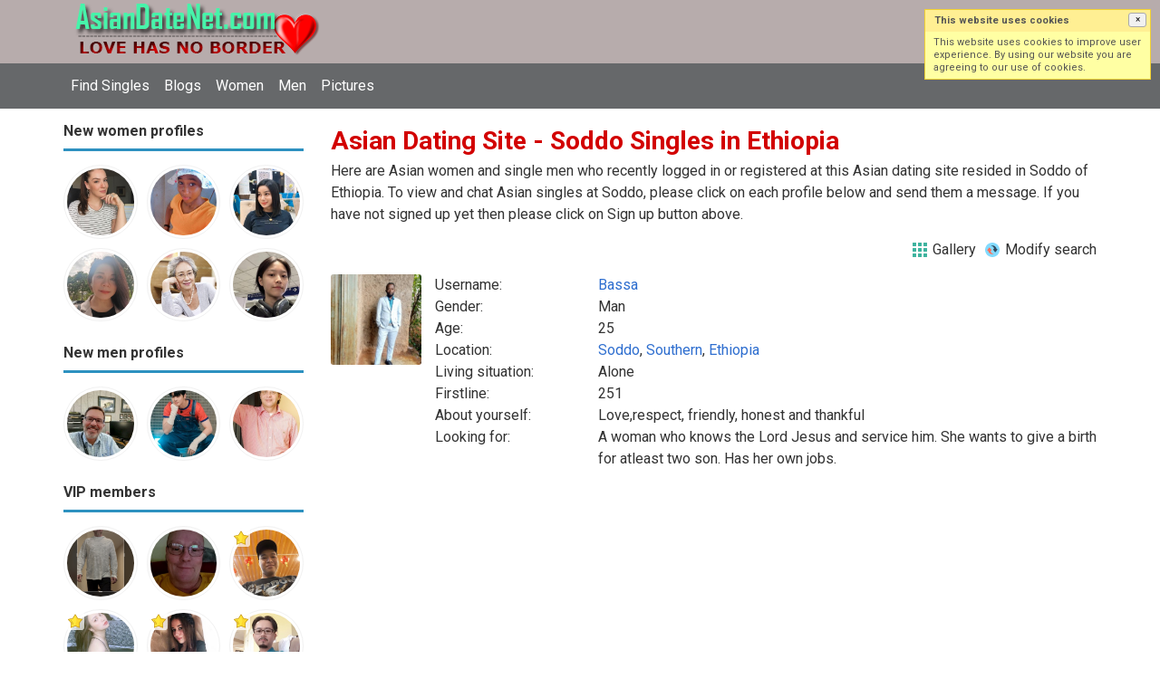

--- FILE ---
content_type: text/html; charset=utf-8
request_url: https://www.google.com/recaptcha/api2/aframe
body_size: 265
content:
<!DOCTYPE HTML><html><head><meta http-equiv="content-type" content="text/html; charset=UTF-8"></head><body><script nonce="3pgHeIQuATele2pId9FWmA">/** Anti-fraud and anti-abuse applications only. See google.com/recaptcha */ try{var clients={'sodar':'https://pagead2.googlesyndication.com/pagead/sodar?'};window.addEventListener("message",function(a){try{if(a.source===window.parent){var b=JSON.parse(a.data);var c=clients[b['id']];if(c){var d=document.createElement('img');d.src=c+b['params']+'&rc='+(localStorage.getItem("rc::a")?sessionStorage.getItem("rc::b"):"");window.document.body.appendChild(d);sessionStorage.setItem("rc::e",parseInt(sessionStorage.getItem("rc::e")||0)+1);localStorage.setItem("rc::h",'1768817135385');}}}catch(b){}});window.parent.postMessage("_grecaptcha_ready", "*");}catch(b){}</script></body></html>